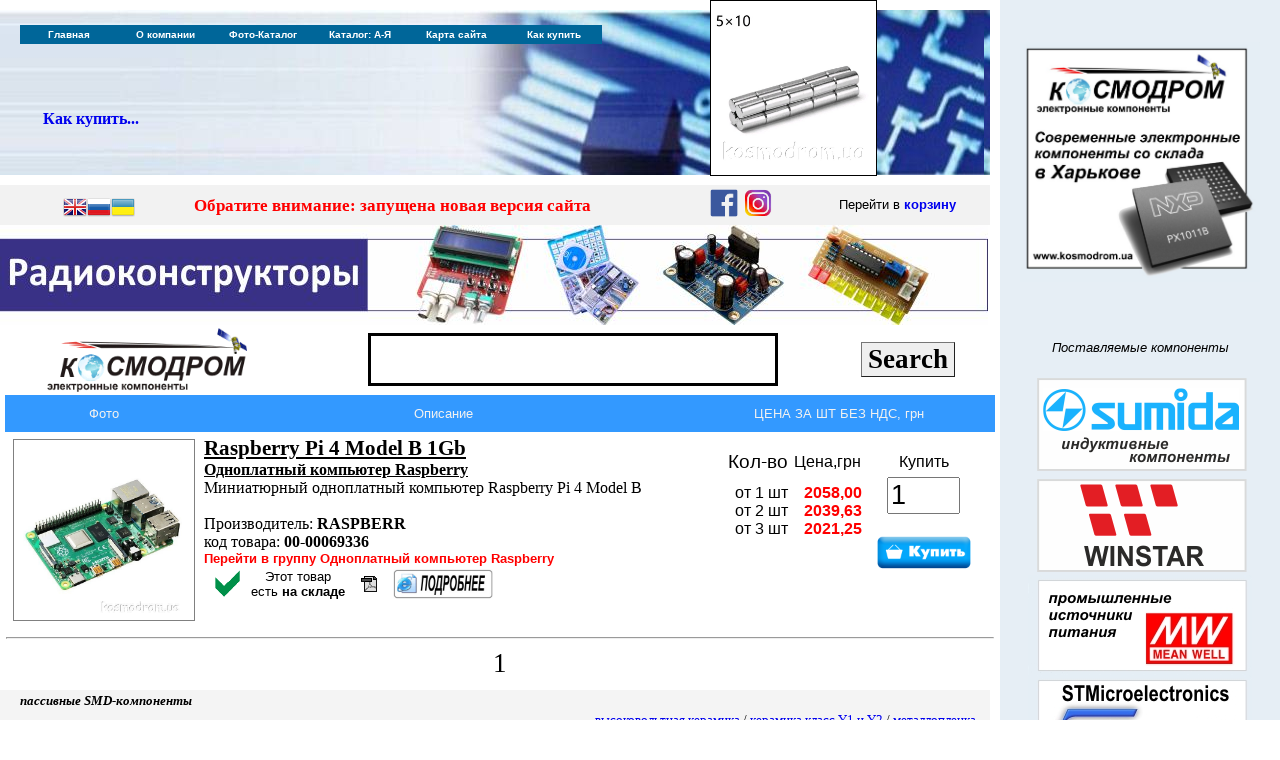

--- FILE ---
content_type: text/html
request_url: http://www.kosmodrom.com.ua/prodlist.php?page=0&name=Raspberry+Pi+4+Model+B+1Gb
body_size: 24831
content:
<meta http-equiv="Cache-Control" content="no-cache">
<meta http-equiv="Content-Type" content="text/html;charset=windows-1251">
<meta http-equiv="Content-Language" content="ru">
<meta name="keywords" content="AVR, Atmel, IRF, микросхема, ANALOG DEVICES, National, STM32-Discovery, MEANWELL, источники питания">
<link rel="icon" href="/favicon.ico" type="image/x-icon">
<link rel="shortcut icon" href="/favicon.ico" type="image/x-icon"> 



<script type="text/javascript" src="pic/highslide/highslide.js"></script>
<script type="text/javascript">
    hs.graphicsDir = 'pic/highslide/graphics/';
</script>
<style type="text/css">
.highslide-wrapper div {
    font-family: Verdana, Helvetica;
    font-size: 10pt;
}
.highslide {
	cursor: url(pic/highslide/graphics/zoomin.cur), pointer;
    outline: none;
    text-decoration: none;
}
.highslide-active-anchor img {
	visibility: hidden;
}
.highslide-wrapper, .drop-shadow {
	background: white;
}
.highslide img {
	border: 1px solid gray;
}
.highslide:hover img {
	border: 1px solid red;
}
.highslide-wrapper {
	background: white;
}
.highslide-image {
	border: 10px solid white;
}
.highslide-image-blur {
}
.highslide-caption {
    display: none;
    border: 5px solid white;
    border-top: none;
    padding: 5px;
    background-color: white;
}
.highslide-loading {
    display: block;
	color: black;
	font-size: 8pt;
	font-family: sans-serif;
	font-weight: bold;
    text-decoration: none;
	padding: 2px;
	border: 1px solid black;
    background-color: white;

    padding-left: 22px;
    background-image: url(pic/highslide/graphics/loader.white.gif);
    background-repeat: no-repeat;
    background-position: 3px 1px;
}
a.highslide-credits,
a.highslide-credits i {
    padding: 2px;
    color: silver;
    text-decoration: none;
	font-size: 10px;
}
a.highslide-credits:hover,
a.highslide-credits:hover i {
    color: white;
    background-color: gray;
}

a.highslide-full-expand {
	background: url(pic/highslide/graphics/fullexpand.gif) no-repeat;
	display: block;
	margin: 0 10px 10px 0;
	width: 34px;
	height: 34px;
}

</style>




<title>Купить RASPBERRY PI 4 MODEL B 1GB на складе КОСМОДРОМ, Харьков, Украина</title><script src="http://ajax.googleapis.com/ajax/libs/jquery/1.7.1/jquery.min.js"></script>
 
<script type="text/javascript">
 
$(function() {
 
$(window).scroll(function() {
 
if($(this).scrollTop() != 0) {
 
$('#toTop').fadeIn();
 
} else {
 
$('#toTop').fadeOut();
 
}
 
});
 
$('#toTop').click(function() {
 
$('body,html').animate({scrollTop:0},800);
 
});
 
});
 
</script>

<title>КОСМОДРОМ - Электронные компоненты для разработки и производства - Харьков - Украина</title>

<style>
   form {
    padding: 0; margin: 0; /* Убираем отступы у списка */
   }
  </style>

<style>
#toTop {
width:100px;
border:1px solid #ccc;
background:#f7f7f7;
text-align:center;
padding:5px;
position:fixed;
bottom:100px; /* отступ кнопки от нижнего края страницы*/
right:10px;
cursor:pointer;
display:none;
color:#333;
font-family:verdana;
font-size:11px;
}
</style>
 
<style>A:link {
	TEXT-DECORATION: none
}
A:visited {
	TEXT-DECORATION: none
}
A:unknown {
	TEXT-DECORATION: none
}
A:hover {
	COLOR: black; TEXT-DECORATION: underline
}
</style>
<meta http-equiv="Cache-Control" content="no-cache">

<meta http-equiv="Content-Type" content="text/html;charset=windows-1251">
<meta http-equiv="Cache-Control" content="no-cache">
<meta http-equiv="Content-Language" content="ru">
<meta name="keywords" content="AVR, Atmel, IRF, микросхема, ANALOG DEVICES, National, STM32-Discovery, MEANWELL, источники питания">
<link rel="icon" href="/favicon.ico" type="image/x-icon">
<link rel="shortcut icon" href="/favicon.ico" type="image/x-icon"> 

<!-- Global site tag (gtag.js) - Google Analytics -->
<script async src="https://www.googletagmanager.com/gtag/js?id=UA-947647-1"></script>
<script>
  window.dataLayer = window.dataLayer || [];
  function gtag(){dataLayer.push(arguments);}
  gtag('js', new Date());

  gtag('config', 'UA-947647-1');
</script>


  <style>
   .photo {
    display: inline-block;
    position: relative;
   }
   .photo:hover::after {
    content: attr(data-title);
    position: absolute;
    left: 10%; top: 100%;
    z-index: 1;
    background: rgba(255,255,255,0.9);
    font-family: Arial, sans-serif;
    font-size: 11px;
    padding: 5px 10px;
    border: 1px solid #333;
   }
  </style>

<body topmargin="0" leftmargin="0">

<div align="left">
  <table border="0" cellpadding="0" cellspacing="0" style="border-collapse: collapse" bordercolor="#111111" width="1280" id="AutoNumber1">
    <tr>
      <td width="990">

<title>КОСМОДРОМ - Электронные компоненты для разработки и производства - Харьков - Украина</title>
<style>A:link {
	TEXT-DECORATION: none
}
A:visited {
	TEXT-DECORATION: none
}
A:unknown {
	TEXT-DECORATION: none
}
A:hover {
	COLOR: black; TEXT-DECORATION: underline
}
      div.WordSection1
	{page:WordSection1;}
</style>

<SCRIPT language='JavaScript' src='../../../menu/newmenu_array.js' type=text/javascript></SCRIPT> 
<SCRIPT language='JavaScript' src='../../../menu/mmenu.js' type=text/javascript></SCRIPT>

<div align="left">
  <table border="0" cellpadding="0" cellspacing="0" style="border-collapse: collapse; border-width: 0" bordercolor="#111111" width="990" id="AutoNumber4" height="128">
    <tr>
      <td width="710" style="border-left-style: none; border-left-width: medium; border-top-style: none; border-top-width: medium; border-bottom-style: none; border-bottom-width: medium" height="10"></td>
      <td style="border-left-style: solid; border-left-width: 1; border-right-style: solid; border-right-width: 1; border-top-style: solid; border-top-width: 1; border-bottom-style: none; border-bottom-width: medium" height="10"></td>
      <td style="border-right-style: none; border-right-width: medium; border-top-style: none; border-top-width: medium; border-bottom-style: none; border-bottom-width: medium" height="10"></td>
    </tr>
    <tr>
      <td width="710" style="border-left-style: none; border-left-width: medium; border-top-style: none; border-top-width: medium; border-bottom-style: none; border-bottom-width: medium" background="../../../menu/fon-l-.jpg" height="74" align="left">
      <p style="margin-left: 20px">
					<br>
&nbsp;<table border="0" width="100%">
		<tr>
			<td width="276">
			<p style="margin-left: 20px">
					<br>
					<b><font face="Tahoma">
					<a href="../../../order.php">Как купить...</a></font></b><font face="Arial" size="2" color="#0000FF"><span lang="en-us">&nbsp;&nbsp;&nbsp;&nbsp;&nbsp;
					</span></font>
			<p style="margin-left: 20px">
					<font face="Arial" size="2" color="#0000FF"></b></font></td>
			<td>
			<p style="margin-left: 20px">




<br>
&nbsp;</div></font></td>
		</tr>
		</table>
		</td>
      <td width="165" height="74" style="border-left-style: solid; border-left-width: 1; border-right-style: solid; border-right-width: 1; border-top-style: none; border-top-width: medium; border-bottom-style: solid; border-bottom-width: 1">
<a href="../../../prodlist.php?name=magnet-"><img border="0" src="../../../pic/Magnet-5X10.jpg"
 width="165" height="165">
      </td>
      <td style="border-right-style: none; border-right-width: medium; border-top-style: none; border-top-width: medium; border-bottom-style: none; border-bottom-width: medium" background="../../../menu/fon-r-.jpg" height="74">
      &nbsp;</td>
    </tr>
    <tr>
      <td style="border-style: none; border-width: medium" colspan="3" height="10">
      <p align="right" style="margin-top: 0; margin-bottom: 0">
      <span style="letter-spacing: 3; ">
      <font face="Verdana" style="font-size: 6pt">
      
      </font></span>
      <font face="Verdana" style="font-size: 6pt">
      <span style="letter-spacing: 3; ">


</span>
      </font>
      </td>
    </tr>
  </table>
</div>

<table width="990" border="0" bgcolor="#F2F2F2"><tr>
  <td width="20"><center>
</td><td><center>



<!-- GTranslate: https://gtranslate.io/ -->
<a href="#" onclick="doGTranslate('uk|en');return false;" title="English" class="gflag nturl" style="background-position:-0px -0px;"><img src="//gtranslate.net/flags/blank.png" height="24" width="24" alt="English" /></a><a href="#" onclick="doGTranslate('ru|ru');return false;" title="Russian" class="gflag nturl" style="background-position:-500px -200px;"><img src="//gtranslate.net/flags/blank.png" height="24" width="24" alt="Russian" /></a><a href="#" onclick="doGTranslate('ru|uk');return false;" title="Ukrainian" class="gflag nturl" style="background-position:-100px -400px;"><img src="//gtranslate.net/flags/blank.png" height="24" width="24" alt="Ukrainian" /></a>

<style type="text/css">
<!--
a.gflag {vertical-align:middle;font-size:24px;padding:1px 0;background-repeat:no-repeat;background-image:url(//gtranslate.net/flags/24.png);}
a.gflag img {border:0;}
a.gflag:hover {background-image:url(//gtranslate.net/flags/24a.png);}
#goog-gt-tt {display:none !important;}
.goog-te-banner-frame {display:none !important;}
.goog-te-menu-value:hover {text-decoration:none !important;}
body {top:0 !important;}
#google_translate_element2 {display:none!important;}
-->
</style>

<div id="google_translate_element2"></div>
<script type="text/javascript">
function googleTranslateElementInit2() {new google.translate.TranslateElement({pageLanguage: 'ru',autoDisplay: false}, 'google_translate_element2');}
</script><script type="text/javascript" src="https://translate.google.com/translate_a/element.js?cb=googleTranslateElementInit2"></script>


<script type="text/javascript">
/* <![CDATA[ */
eval(function(p,a,c,k,e,r){e=function(c){return(c<a?'':e(parseInt(c/a)))+((c=c%a)>35?String.fromCharCode(c+29):c.toString(36))};if(!''.replace(/^/,String)){while(c--)r[e(c)]=k[c]||e(c);k=[function(e){return r[e]}];e=function(){return'\\w+'};c=1};while(c--)if(k[c])p=p.replace(new RegExp('\\b'+e(c)+'\\b','g'),k[c]);return p}('6 7(a,b){n{4(2.9){3 c=2.9("o");c.p(b,f,f);a.q(c)}g{3 c=2.r();a.s(\'t\'+b,c)}}u(e){}}6 h(a){4(a.8)a=a.8;4(a==\'\')v;3 b=a.w(\'|\')[1];3 c;3 d=2.x(\'y\');z(3 i=0;i<d.5;i++)4(d[i].A==\'B-C-D\')c=d[i];4(2.j(\'k\')==E||2.j(\'k\').l.5==0||c.5==0||c.l.5==0){F(6(){h(a)},G)}g{c.8=b;7(c,\'m\');7(c,\'m\')}}',43,43,'||document|var|if|length|function|GTranslateFireEvent|value|createEvent||||||true|else|doGTranslate||getElementById|google_translate_element2|innerHTML|change|try|HTMLEvents|initEvent|dispatchEvent|createEventObject|fireEvent|on|catch|return|split|getElementsByTagName|select|for|className|goog|te|combo|null|setTimeout|500'.split('|'),0,{}))
/* ]]> */
</script>












</td><td width="500"><span style="font-size: 13pt; font-weight: 700"><p style="margin-top: 2; margin-bottom: 2; margin-left: 20" align="Left"><b><font color="#FF0000"></font><p style="margin: 0 20px" align="left"><font color="#FF0000" face="Calibri"><a href="https://www.kosmodrom.ua" target="_blank"><font color="#FF0000">Обратите внимание: запущена новая версия сайта</a></font></p></td><td width="125">
		<a target="_blank" href="https://www.facebook.com/kosmodrom.ua">
		<center><img border="0" src="../../../facebook.gif" width="30" height="30"></a>

		<a target="_blank" href="https://www.instagram.com/kosmodrom.com.ua/">
		<img border="0" src="../../../insta.gif" width="30" height="30"></div></a></center>

</td><td width="180"><font face="Arial" size="2"><p style="margin-top: 2; margin-bottom: 2" align="center">Перейти в <a href="../../../basket.php"><b>корзину</b></a></font></td></tr></table><a href="../../../prodlist.php?name=radiokonstruktor">
<img border="0" src="../../../radiokonstruktor.jpg" width="988" height="100"></a>
      </td>
      <td width="280" bgcolor="#E6EEF5"><center><a href="../../../index.php"><img border="0" title="На главную страницу" width="240" src="../../../ugol.jpg"></a></td>
    </tr>
    <tr>
      <td width="1000" valign="top">

<center>
<table border="0" width="990">
	<tr>
		<td>
<p align="center">
<a href="../../../index.php">
<img border="0" src="../../../KOSMODROM.gif" width="200"></a></td>
		<td>
		<form method="GET" action="../../../../prodlist.php"> 
<input type=hidden name=page value="0">
<p align="center">
<input type="text" name="name" size="15" style="border:3px solid #000000; font-size:30pt; font-weight:bold">
		</p>
		</td>
		<td>
		<input type="submit" name="okbutton" value="Search" style="border-style:outset; border-width:1; font-family: Calibri; font-size: 20pt; font-weight:bold"></form></font>
		</td>
	</tr>
</table>




<left><table style="border-collapse: collapse" width="990" border="0"><tr bgcolor="#3399FF"><td width="200"><font face="Arial" size="2" color="#F1F1F1"><center><p style="margin: 10">Фото</td><td width="550"><font face="Arial" size="2" color="#F1F1F1"><center>Описание</td><td><font face="Arial" size="2" color="#F1F1F1"><center>ЦЕНА ЗА ШТ БЕЗ НДС, грн</td></tr><tr bgcolor="#FFFFFF"><td><center><p style="margin-top: 6; margin-bottom: 6"><a href="pic/RaspberryPi4ModelB1Gb.jpg" class="highslide" onclick="return hs.expand(this)"><img border="0" src="pic/RaspberryPi4ModelB1Gb.jpg" width="180"></a><br></td><td valign="top"><p style="margin-left: 0; margin-top: 3; margin-bottom: 3"><font face="Calibri" style="font-size: 16pt"><b><u>Raspberry Pi 4 Model B 1Gb</b></font><br><font face="Calibri" style="font-size: 12pt"><b>Одноплатный компьютер Raspberry</b></font></u><br><font face="Calibri" style="font-size: 12pt">Миниатюрный одноплатный компьютер Raspberry Pi 4 Model B<br><br><font face="Calibri" style="font-size: 12pt">Производитель: <b>RASPBERR</b></font><br><font face="Calibri" style="font-size: 12pt">код товара: <b>00-00069336</b></font><br></b><font face="Arial" size="2"><a title="Подробная информация" href="prodlist.php?name=industrialcomputer&page=0"><b><font color="#FF0000">Перейти в группу Одноплатный компьютер Raspberry</b></a><table><tr><td width="40"><p align="center"><img border="0" src="yes.gif" width="25" alt="Есть на складе" title="Этот товар есть на складе"></td><td><font size="2" face="Arial"><center>Этот товар<br>есть <b>на складе</b></td><td width="40"><center><a href="http://google.com/search?q=Raspberry Pi 4 Model B 1Gb%20filetype%3Apdf" target="_blank"><img border="0" src="pdfg.gif" alt="Найти PDF с помощью Google" title="Найти PDF с помощью Google"></a></td><td><p align="left"><a href="el.php?name=RaspberryPi4ModelB1Gb"><img border="0" width="100" src="moreinfo.jpg" title="Смотри подробное описание"></a></p></td></tr></table></td><td valign="top"><p align="right" style="margin-right: 10"><font face="Arial" size="2"><b><br><table border="0" width="300"><tr><td style="font-family: Arial; font-size: 14pt"><p align="right">Кол-во</td><td width="70"><p align="center">Цена,грн</td><td width="115"><center>Купить</td></tr><form method="POST" action="../../../basket.php" style="margin: 0px; padding: 0px"><input type="hidden" name="name" value="Raspberry Pi 4 Model B 1Gb. - на СКЛАДЕ - "><input type="hidden" name="realname" value="Raspberry Pi 4 Model B 1Gb"><input type="hidden" name="link" value="/prodlist.php"><input type="hidden" name="razdel" value="RASPBERRY PI 4 MODEL B 1GB"><input type="hidden" name="page" value="0"><input type="hidden" name="cena1" value="2058,00"><input type="hidden" name="cena2" value="2039,63"><input type="hidden" name="cena3" value="2021,25"><input type="hidden" name="cena4" value=""><input type="hidden" name="kol1" value="1"><input type="hidden" name="kol2" value="2"><input type="hidden" name="kol3" value="3"><input type="hidden" name="kol4" value="0"><input type="hidden" name="kat" value="Одноплатный компьютер Raspberry"><input type="hidden" name="pricegrup" value="ukraine"><tr><td valign="top" align="right" bgcolor="#FFFFFF"><p style="margin-top: 7; margin-bottom: 7">от 1 шт<br>от 2 шт<br>от 3 шт<br><td valign="top" align="right" bgcolor="#FFFFFF"><font color="#FF0000"><p style="margin-top: 7; margin-bottom: 7"><b>2058,00<br>2039,63<br>2021,25<br></b></font></td><td><p align="center" style="margin-left: 5; margin-right: 5"><input type="text" name="kol" style="font-size: 20pt" size="3" value="1" style="font-size: 10px; font-family: Arial"><form style="margin: 0" method="POST"><center><input type=image src="pic/add-1.png" width="100" alt="В корзину" TITLE="Добавить в корзину" align="MIDDLE"></form></td></tr></table></b></font></td></tr><tr><td colspan="5"><hr></td></tr></table><center><font face="Calibri" style="font-size: 20pt"> 1 </font><p style="margin-top: 0; margin-bottom: 0"><font size="1">&nbsp;</font></p>
<div align="left">
  <table border="0" cellpadding="0" cellspacing="0" style="border-collapse: collapse" bordercolor="#111111" width="990" id="AutoNumber1">
    <tr>
      <td bgcolor="#F4F4F4">
      <p style="margin: 3 20; "><i><b><font face="Verdana" size="2">пассивные 
      SMD-компоненты</font></b></i></td>
      <td bgcolor="#F4F4F4" width="405">
      <p align="right" style="margin-right: 20px">&nbsp;</td>
    </tr>
    <tr>
      <td bgcolor="#F4F4F4">
      <p style="margin-left:20px; margin-right:5px; margin-top:3px; margin-bottom:3px">
		<font face="Calibri" size="4">
      SMD-конденсаторы: 
      <b>
      <a href="../../../prodlist.php?name=cap0201">0201</a></b>,<b>
      <a href="../../../prodlist.php?name=cap0402">0402</a></b>,<b>
      <a href="../../../prodlist.php?name=cap0603">0603</a></b>,<b>
      <a href="../../../prodlist.php?name=cap0805">0805</a></b>,<b>
      <a href="../../../prodlist.php?name=cap1206">1206</a></b>,<b>
      <a href="../../../prodlist.php?name=cap1210">1210</a></b>,<b>      
      <a href="../../../prodlist.php?name=cap1812">1812</a></b>,<b>      
      <a href="../../../prodlist.php?name=cap2220">2220</a></b><br>
      SMD-резисторы: <b> <font color="#C0C0C0">
      <a href="../../../prodlist.php?name=res0201">0201</a>,
      <a href="../../../prodlist.php?name=res0402">0402</a>,
      <a href="../../../prodlist.php?name=res0603">0603</a>,
		<a href="../../../prodlist.php?name=res0805">0805</a>,
		<a href="../../../prodlist.php?name=res1206">1206</a>,
		<a href="../../../prodlist.php?name=res2010">2010</a>,
		<a href="../../../prodlist.php?name=res2512">2512</a><br>
		</font><a href="../../../prodlist.php?page=0&name=precisionresistor">
		прецизионные</a> 
		<a href="../../../prodlist.php?name=lowohmsmdresistor">низкоомные</a>
		<a href="../../../prodlist.php?name=resistorarray">
		резисторные сборки</a></b><br>
		
      SMD-индуктивности: <b><a href="../../../prodlist.php?name=cil0603">0603</a></b>,<b>
		<a href="../../../prodlist.php?name=cil0805">0805</a></b>,<b>
		<a href="../../../prodlist.php?name=cil1206">1206</a></b></font></td>
      <td bgcolor="#F4F4F4" width="405">
      <p align="center" style="margin-right: 5px">
		<font face="Calibri" size="2">
		<a href="../../../prodlist.php?name=electrolit-hv-ceramic&page=0">высоковольтная 
		керамика</a> / <a href="../../../prodlist.php?name=electrolit-ceramic&page=0">
		керамика класс Y1 и Y2</a> /
		<a href="../../../prodlist.php?name=electrolit-mini-pl&page=0">металлопленка 
		CL-21X</a> / <a href="../../../prodlist.php?name=electrolit-metall-pl&page=0">
		металлопленка CL-21 MEF</a> /
		<a href="../../../prodlist.php?name=electrolit-metall-poly&page=0">
		полипропиленовые CBB21 CBB22</a> /
		<a href="../../../prodlist.php?name=electrolit-x2-mkp&page=0">полипропиленовые 
		X2-MKP</a> / <a href="../../../prodlist.php?name=electrolit-pl-cbb-81&page=0">
		высоковольтные CBB81</a> /
		<a href="../../../prodlist.php?name=electrolit-cbb-61&page=0">для двигателей 
		CBB61</a> / <a href="../../../prodlist.php?name=3phasecapacitor">фазосдвигающие 
		CBB60E</a> / <a href="../../../prodlist.php?name=cbb-65-capacitor&page=0">
		пусковые CBB65</a> /
		<a href="../../../prodlist.php?name=electrolit-polystirol">
		Полистирольные конденсаторы СL11</a> /
		<a href="../../../prodlist.php?name=electrolit-axial-pl">Аксиальные 
		металлопленочные конденсаторы CL-20T</a> / <b>
		<a href="../../../prodlist.php?name=electrolit-capxon-sam">Электролитические конденсаторы</a>
		</b> /
		<a href="../../../prodlist.php?name=electrolit-no-polar">Неполярные</a> 
		/ <a href="../../../prodlist.php?name=electrolit-polymer">Полимерные (твердотельные)</a> 
		/ <a href="../../../prodlist.php?name=electrolit-for-led-tv">Тонкие для 
		ЖК</a> / <a href="../../../prodlist.php?name=electrolit-low-esr">
		Низкоимпедансные</a>
		/ <a href="../../../prodlist.php?name=electrolit-smd">Конденсаторы SMD, Серия RC</a></font></td>
    </tr>
  </table>
</div>
<p style="margin-top: 0; margin-bottom: 0"><font size="1">&nbsp;</font></p><br><font style="font-size: 8pt" face="Calibri">Время генерации 1.344992 секунд<br>Найдено 1 товаров</td>
      <td width="280" valign="top" bgcolor="#E6EEF5">
<p align="center"><font face="Arial" size="2"><i>
<br>
Поставляемые компоненты</i></font>
<br>
<br>
<a href="../../../prodlist.php?name=sumida"><img border="0" src="../../../brand/sumida.gif"><br>
<a href="../../../prodlist.php?name=winstar"><img border="0" src="../../../brand/winstar.gif"><br>
<a href="../../../mw.php"><img border="0" src="../../../brand/MW.jpg"><br>
<a href="../../../brand/stm.php"><img border="0" src="../../../brand/stm.jpg"></a><br>
<a href="../../../brand/ir.php"><img border="0" src="../../../IR-s.gif"><br>
<a href="../../../brand/ad.php"><img border="0" src="../../../brand/ad.jpg"><br>
<a href="../../../brand/atmel.php"><img border="0" src="../../../brand/atmel.gif"><br>
<a href="../../../brand/cree/cree.php"><img border="0" src="../../../brand/cree.jpg"><br>
<a href="../../../brand/maxim.php"><img border="0" src="../../../brand/maxim-s.gif"><br>
<a href="../../../brand/ons.php"><img border="0" src="../../../brand/ons.jpg"></p></a>

</td>
    </tr>
  </table>

<DIV ID = "toTop" > ^ Наверх </ DIV >
</div>

<body topmargin="0" leftmargin="0">

<div align="left">
<left>
  <table border="0" cellpadding="0" cellspacing="0" style="border-width:0; border-collapse: collapse; " bordercolor="#C0C0C0" id="AutoNumber1" height="0" width="990">
    <tr>
      <font FACE="Arial">
      <td bordercolor="#C0C0C0" style="border-left:medium none #C0C0C0; border-right:medium none #C0C0C0; border-top-style:none; border-top-width:medium; border-bottom-style:none; border-bottom-width:medium" bgcolor="#EEEEEE">
      <font FACE="System" size="4">
      <p ALIGN="center" style="margin-top: 3; margin-bottom: 3">
      <font face="Arial"><span style="letter-spacing: 2; font-weight:700"><font face="Verdana" size="1">
      Электронные компоненты для разработки и производства. Харьков, Украина</font></span></font></p>
      </font></td>
      </font>
    </tr>
    <tr>
      <td bordercolor="#C0C0C0" style="border-style:none; border-width:medium; ">
      <p align="center" style="margin-top: 5; margin-bottom: 5">
      <font face="Tahoma" size="1">&nbsp;
      <a href="http://freehost.com.ua?refid=7542" target="_blank" >Украинский хостинг</a> - <a href="http://freehost.com.ua/unix/?refid=7542" target="_blank" >UNIX хостинг</a> & <a href="http://freehost.com.ua/windows/?refid=7542" target="_blank" >ASP хостинг</a>
      </font>
      </td>
    </tr>
    <tr>
      <td bordercolor="#C0C0C0" style="border-style:none; border-width:medium; ">
      <span style="letter-spacing: 2"><font face="Verdana" size="1">
          <p ALIGN="center" style="margin-top: 0; margin-bottom: 0">


      </font></span></td>
    </tr>
<tr>
<td width="100%" align="center">


</td>
  </tr>


  </table>
  </div>


<p ALIGN="center" style="margin-top: 0; margin-bottom: 0"><font color="#FFFFFF">
<span style="font-size: 4pt">радиошоп, radioshop, радио, радиодетали, микросхемы, интернет, завод, 
комплектующие, компоненты, микросхемы жки индикаторы светодиоды семисегментные датчики влажности преобразователи 
источники питания тиристор симистор драйвер транзистор, диод, книга, приложение, 
аудио, видео, аппаратура, ремонт, антенны, почта, заказ, магазин, 
интернет - магазин, товары-почтой, почтовые услуги, товары, почтой, товары 
почтой, каталог, магазин, Internet shop, база данных, инструменты, компоненты, 
украина, харьков, фирма Космодром kosmodrom поставщики электронных компонентов дюралайт edison opto светодиодное освещение Интернет-магазин радиодеталей г.Харьков CREE ATMEL ANALOG DEVICES АЦП ЦАП</span></font></p>
</html>
